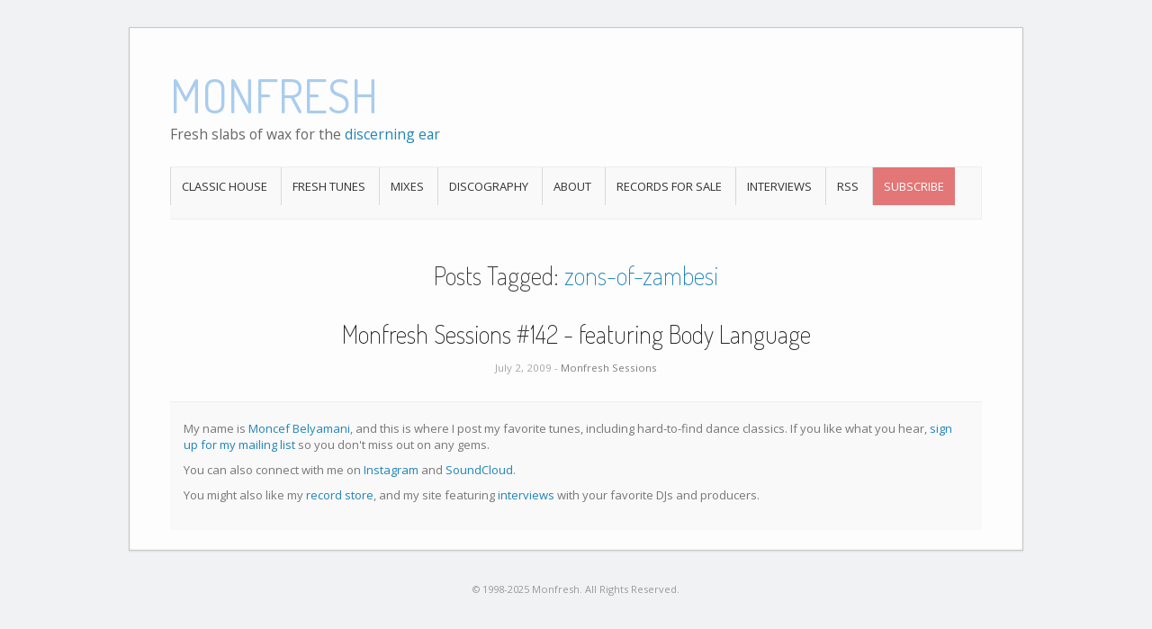

--- FILE ---
content_type: text/html; charset=UTF-8
request_url: https://www.monfresh.com/tag/zons-of-zambesi/
body_size: 1333
content:
<!DOCTYPE html>
<html>
<head>
<meta charset='utf-8'>
<meta content='IE=edge;chrome=1' http-equiv='X-UA-Compatible'>
<meta content='width=device-width, initial-scale=1.0, maximum-scale = 1.0, user-scalable=0' name='viewport'>
<link href='https://fonts.googleapis.com/css?family=Open+Sans' rel='stylesheet' type='text/css'>
<link href='https://fonts.googleapis.com/css?family=Dosis:200,400' rel='stylesheet' type='text/css'>
<link href='/favicon.ico' rel='icon'>
<link href='https://static.monfresh.com/wordpress/wp-content/w3tc/min/e2589/default.include.c14120.css.gzip' rel='stylesheet' type='text/css'>
<link href="/stylesheets/search-6fb2a7ab.css" rel="stylesheet" />
<link href="/stylesheets/main-057fcd1d.css" rel="stylesheet" />
<title>Tunes and mixes tagged zons-of-zambesi | Monfresh</title>
<link rel="alternate" type="application/atom+xml" title="Atom Feed" href="/feed.xml" />
<!--[if lt IE 9]> <script src="https://static.monfresh.com/wordpress/wp-content/themes/origami/js/html5shiv.js.gzip" type="text/javascript"></script> <![endif]-->
<!--[if (gte IE 6)&(lte IE 8)]> <script type="text/javascript" src="https://static.monfresh.com/wordpress/wp-content/themes/origami/js/selectivizr.js.gzip"></script> <![endif]-->
</head>
</html>

<body>
<div class='container'>
<div id='page-container'>
<div id='logo'>
<a class='logo-link' href='https://www.monfresh.com/' title='serving fresh slabs of wax for the discerning ear'>
<h1 class='logo'>Monfresh</h1>
</a>
<br>
<h3 class='logo'>
Fresh slabs of wax for the
<a href='https://eepurl.com/faOV6'>discerning ear</a>
</h3>
</div>
<div id='menu'>
<div class='menu-navigation-container'>
<ul class='menu' id='main-menu'>
<li>
<a href="/tag/classic-house/">Classic House</a>
</li>
<li>
<a href="/category/fresh-tunes/">Fresh Tunes</a>
</li>
<li>
<a>Mixes</a>
<ul class='sub-menu'>
<li>
<a href="/category/handzonradio/">Monfresh Sessions</a>
</li>
<li>
<a href="/category/monfreshisms/">Monfreshisms</a>
</li>
<li>
<a href="/category/dj-mixes/">Studio Mixes</a>
</li>
<li>
<a href="/category/live-dj-sets/">Live DJ Mixes</a>
</li>
</ul>
</li>
<li>
<a href="/discography/">Discography</a>
</li>
<li>
<a href="/about/">About</a>
</li>
<li>
<a href="https://www.discogs.com/seller/Monfresh_Recastow/profile" target="_blank">Records For Sale</a>
</li>
<li>
<a href="http://theymakemusic.com" target="_blank">Interviews</a>
</li>
<li>
<a href="/feed.xml">RSS</a>
</li>
<!-- %li -->
<!-- = link_to 'Search', '/search/' -->
<li>
<a href='https://eepurl.com/faOV6' title='Get fresh tunes delivered to your inbox every Tuesday'>Subscribe</a>
</li>
</ul>
</div>
</div>

<h1 class='archive-title'>
Posts Tagged: 
<span>
zons-of-zambesi
</span>
</h1>
<div id='content'>
<div class='post'>
<h1 class='entry-title'>
<a href="/handzonradio/monfresh-sessions-142/">Monfresh Sessions #142 - featuring Body Language</a>
</h1>
<div class='post-info'>
July  2, 2009 - 
<a href="/category/handzonradio/">Monfresh Sessions</a>
</div>
<div class='content column-'>
<div class='clear'></div>
</div>
</div>
</div>


<div id='posts-nav'>
</div>

<div id='footer-widgets'>
<div id='footer-widgets-wrapper'>
<div class='cell widget widget_text' id='text-3'>
<div class='textwidget'>
<p>
My name is <a href="https://www.moncefbelyamani.com">Moncef Belyamani</a>, and this is where I post my favorite tunes, including hard-to-find dance classics. If you like what you hear, <a href="https://eepurl.com/faOV6">sign up for my mailing list</a> so you don't miss out on any gems.
</p>
<p>
You can also connect with me on <a rel="me" href="https://instagram.com/monfresh">Instagram</a> and <a href="https://soundcloud.com/monfresh">SoundCloud</a>.
</p>
<p>
You might also like my <a href="http://recastow.com">record store</a>, and my site featuring <a href="http://theymakemusic.com">interviews</a> with your favorite DJs and producers.
</p>
</div>
</div>
<div class='clear'></div>
</div>
</div>

</div>
<div id='footer'>
<div class='copyright'>
&copy; 1998-2025 Monfresh. All Rights Reserved.
</div>
<div class='clear'></div>
</div>
<script defer data-domain="monfresh.com" src="https://plausible.io/js/plausible.js"></script>

</div>
</body>


--- FILE ---
content_type: text/css
request_url: https://static.monfresh.com/wordpress/wp-content/w3tc/min/e2589/default.include.c14120.css.gzip
body_size: 2142
content:
html,body,div,span,applet,object,iframe,h1,h2,h3,h4,h5,h6,p,blockquote,pre,a,abbr,acronym,address,big,cite,code,del,dfn,em,font,img,ins,kbd,q,s,samp,small,strike,strong,sub,sup,tt,var,dl,dt,dd,ol,ul,li,fieldset,form,label,legend,table,caption,tbody,tfoot,thead,tr,th,td{border:0;font-family:inherit;font-size:100%;font-style:inherit;font-weight:inherit;margin:0;outline:0;padding:0;vertical-align:baseline}:focus{outline:0}body{line-height:1;background-color:#f1f2f3}ol,ul{list-style:none}table{border-collapse:separate;border-spacing:0}caption,th,td{font-weight:normal;text-align:left}blockquote:before,blockquote:after,q:before,q:after{content:""}blockquote,q{quotes:"" ""}body{font:400 13px "Open Sans","Verdana",sans-serif}.container{width:100%;-moz-box-sizing:border-box;-webkit-box-sizing:border-box;box-sizing:border-box;margin:0
auto;max-width:1024px;padding:0
15px}.clear{clear:both}#page-container{width:100%;background:#fdfdfd;border:1px
solid #cbc9c7;-webkit-box-shadow:0 1px 2px rgba(0,0,0,0.1);-moz-box-shadow:0 1px 2px rgba(0,0,0,0.1);box-shadow:0 1px 2px rgba(0,0,0,0.1), inset 0 0 2px rgba(0,0,0,0.1125);-moz-box-sizing:border-box;-webkit-box-sizing:border-box;box-sizing:border-box;margin:30px
0 35px 0;padding:4.5%;padding:2.25% 4.5%}#logo{position:relative;margin:20px
0 25px 0}#logo a.logo-link{text-decoration:none}#logo
h1{color:#ace;display:inline-block;font-family:"ChunkFive","Dosis",Arial,Helvetica,Geneva,sans-serif;font-size:52px;font-weight:400;text-transform:uppercase}#logo
h3{color:#666;display:inline-block;font-size:1.2em}#logo h3
a{color:#2084b8;text-decoration:none}#logo
#searchform{position:absolute;top:50%;right:0;margin-top:-12px}#logo #searchform
label{display:none}#logo #searchform
#searchsubmit{display:none}#logo #searchform
#s{width:28px;background:#F9F9F9 url(http://static.monfresh.com/wordpress/wp-content/themes/origami/images/mag.png) no-repeat 10px center;border:1px
solid #EEE;border-width:0 0 1px 0;-moz-box-sizing:border-box;-webkit-box-sizing:border-box;box-sizing:border-box;color:#777;font-size:0.9em;font-weight:200;padding:4px;padding-left:30px;-webkit-transition:all 0.275s ease-in-out;-moz-transition:all 0.275s ease-in-out;-o-transition:all 0.275s ease-in-out;-ms-transition:all 0.275s ease-in-out;transition:all 0.275s ease-in-out}#logo #searchform #s:focus{width:180px}#menu
ul{background:#F9F9F9;border:1px
solid #EEE;border-width:1px 1px 1px 0;margin-bottom:45px;padding:0}#menu ul
li{position:relative;border-left:1px solid #d9d9d9;display:inline-block;padding:12px;text-transform:uppercase;text-align:center}#menu ul li:last-child{background-color:#e37676}#menu ul li:last-child
a{color:#fff}#menu ul li
a{color:#333;font-size:1em;text-decoration:none}#menu ul li a:hover{text-decoration:underline}#menu ul li
ul{position:absolute;top:100%;left:-1px;width:168px;background:#F5F5F5;border-top:1px solid #E4E4E4;border-right:1px solid #E4E4E4;display:block;visibility:hidden;z-index:10}#menu ul li ul li
a{color:#606060;font-size:0.9em;padding:15px}#menu ul ul
li{width:168px;padding:10px
0;text-align:center}#menu ul ul li:last-child{background:#F5F5F5;width:167px;border-right:1px solid #E4E4E4}#menu ul ul li a:last-child{color:#333}#menu ul li:hover
ul{display:block;visibility:visible}.post{margin-bottom:30px;border-bottom:1px dashed #ace}h1.entry-title,h1.archive-title{color:#333;font-family:"Dosis",Helvetica,Geneva,sans-serif;font-size:2.2em;font-size:28px;font-weight:200;line-height:1.25em;margin:1em
0 0.4em 0;text-align:center}h1.entry-title
a{color:#262626;text-decoration:none}h1.entry-title
span{color:#2084b8}.post:last-child{border-bottom:none}.post .post-info{color:#A6A6A6;font-size:11.5px;margin-bottom:30px;text-align:center}.post .post-info strong,
.post .post-info
a{color:#808080;font-weight:500;text-decoration:none}.post
.content{color:#525252;font-size:1.2em}.post .below-content{background:#FAFAFA;background:#F9F9F9;border:1px
solid #EEE;border-style:solid;border-width:1px 0;color:#666;margin-top:30px;padding:20px
10px;text-align:right}.post .below-content
svg{display:inline-block;fill:#999;margin-bottom:-4px;margin-left:6px;margin-right:6px}.post .below-content
a{color:#666;font-style:italic;text-decoration:none}.post .post-nav{padding:20px
0px 70px 0px;border-top:dashed 1px #ace;font-size:1.1em;margin-top:3em;margin-bottom:1em}.post .post-nav
a{color:#2084b8}.post .post-nav
.prev{float:left;margin-right:1.5em}.post .post-nav
.next{float:right;margin-left:1.5em;margin-bottom:0.8em;margin-top:1em}.wp-pagenavi{clear:both;padding-top:30px}.wp-pagenavi a, .wp-pagenavi
span{text-decoration:none;border:1px
solid #BFBFBF;padding:3px
5px;margin:2px}.wp-pagenavi a:hover, .wp-pagenavi
span.current{border-color:#000}.wp-pagenavi
span.current{font-weight:bold}.post .below-content
.tags{float:left}.post .below-content .tags
.the_tags{display:inline}.post .below-content .tags .the_tags a:last-child:after{content:''}.post .below-content .read-more{float:right}.content *:first-child{margin-top:0px}.content *:last-child{margin-bottom:0px}.content
a{color:#2084b8}.content
p{line-height:1.6em;margin:2em
0}.content strong,
.content
b{font-weight:bold;color:#333}.content em,
.content
i{font-style:italic}#footer-widgets{width:100%;background-color:#f9f9f9;border-top:1px solid #EEE;margin-top:30px;padding:20px
0}#footer-widgets-wrapper{margin-bottom:-30px}#footer-widgets
.widget{-webkit-box-sizing:border-box;-moz-box-sizing:border-box;box-sizing:border-box;color:#777;float:left;margin-bottom:30px;padding:0
15px;word-wrap:break-word;width:25%}#footer-widgets
h2.widgettitle{color:#333;font-family:"Dosis";font-size:1.2em;font-weight:200;margin-bottom:20px}#footer-widgets
a{color:#2084b8;text-decoration:none}#footer-widgets
p{margin-bottom:10px}#footer-widgets
li{line-height:1.6em}#footer{border:transparent;border-width:0 1px;color:#888;color:#999;font-size:0.85em;margin-bottom:35px;padding:0px
5px;text-align:center}#footer
.copyright{margin-bottom:0.75em}#footer
.designed{}#footer
a{color:#777;text-decoration:none}h1.archive-title{margin:30px
0;text-align:center}h1.archive-title
span{color:#2084b8}#posts-nav{color:#AAA;margin-top:30px;text-align:center}#posts-nav
a{color:#505050;text-decoration:none}@media screen and (max-width:480px){#page-container{margin:0}.container{padding:0}#logo{text-align:center}#logo
#searchform{display:none}#logo
h3{color:#666;display:inline-block;font-size:1em}#menu{display:none}.post
.content{-moz-column-count:1;-webkit-column-count:1;column-count:1;margin-bottom:0px}#footer-widgets{margin-left:-15px;margin-bottom:-10px;background-color:#e9f1fe;width:110%}#footer-widgets
.widget{float:none;width:100%;font-size:1.2em;line-height:1.5em}#footer-widgets
li{line-height:2em}#footer{padding-top:15px;background-color:#f9f9f9;margin-bottom:0px;padding-bottom:15px}}

--- FILE ---
content_type: text/css; charset=UTF-8
request_url: https://www.monfresh.com/stylesheets/search-6fb2a7ab.css
body_size: 29
content:
input[type="text"]{padding:15px;width:30%;border:1px solid;border-color:#2084b8;font-size:1.2em}#footer-widgets .widget{width:100%}@media screen and (max-width: 480px){input[type="text"]{padding:15px;width:60%;border:1px solid;border-color:#2084b8;font-size:1em}}.post .content>ul{list-style-type:disc;padding-left:2em}li{margin-bottom:15px}

--- FILE ---
content_type: text/css; charset=UTF-8
request_url: https://www.monfresh.com/stylesheets/main-057fcd1d.css
body_size: -193
content:
h2{font-family:"Dosis", Helvetica, Geneva, sans-serif;font-size:1.5em;font-weight:400;color:#2084b8}